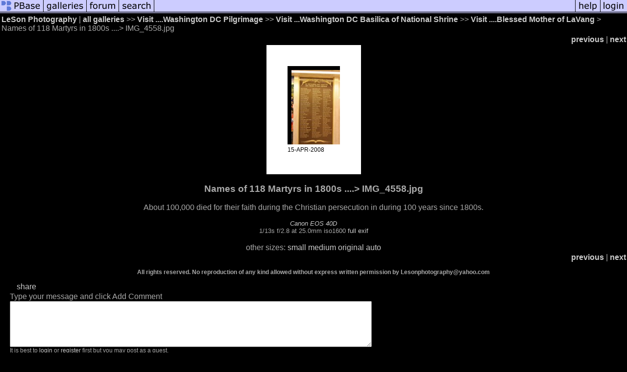

--- FILE ---
content_type: text/html; charset=ISO-8859-1
request_url: https://pbase.com/shaunwin/image/98982812
body_size: 2586
content:
<html lang="en-US"><head>
<title>Names of 118  Martyrs in 1800s ....>  IMG_4558.jpg photo - LeSon Photography photos at pbase.com</title>
<link rel="stylesheet" type="text/css" href="https://ap1.pbase.com/styles/gallery2.v4.css">
<link rel="stylesheet" type="text/css" href="https://css.pbase.com/styles/73599.css">
<meta property="og:site_name" content="PBase"/>
<meta property="og:title" content="Names of 118  Martyrs in 1800s ....>  IMG_4558.jpg by LeSon Photography"/>
<meta property="og:type" content="photo"/>
<meta property="og:image" content="https://a4.pbase.com/g5/96/815296/3/98982812.m7ejDcnP.jpg"/>
<meta property="og:url" content="https://pbase.com/shaunwin/image/98982812"/>
<meta property="fb:admins" content="1056217662"/>
<meta property="fb:page_id" content="204057099643592"/>
<meta name="pinterest" content="nopin" />
<script language="JavaScript" type="text/javascript" src="https://ap1.pbase.com/js/jquery-1.9.1.min.js"></script>
<script language="JavaScript" type="text/javascript" src="https://ap1.pbase.com/js/jquery.mobile.custom.min.js"></script>
<script language="JavaScript" type="text/javascript" src="https://ap1.pbase.com/js/ajaxRequestObject.js"></script>
<script language="JavaScript" type="text/javascript" src="https://ap1.pbase.com/js/ajaxVote.v2.js"></script>
<script language="JavaScript" type="text/javascript" src="https://ap1.pbase.com/js/comments.v9.js"></script>
</head><body>
<TABLE border=0 cellspacing=0 cellpadding=0 width="100%"><tr>
<td><A HREF="https://pbase.com" target="_top" title="pbase photos"><IMG src="https://ap1.pbase.com/site/m/1/m_pbase.gif" border=0 alt="photo sharing and upload"></A></td>
<td><A HREF="https://pbase.com/galleries" target="_top" title="recent picture uploads"><IMG src="https://ap1.pbase.com/site/m/1/m_g.gif" border=0 alt="picture albums"></A></td>
<td><A HREF="https://forum.pbase.com" target="_top" title="photography discussion forums"><IMG src="https://ap1.pbase.com/site/m/1/m_f.gif" border=0 alt="photo forums"></A></td>
<td><A HREF="https://pbase.com/search" target="_top" title="pbase photo search"><IMG src="https://ap1.pbase.com/site/m/1/m_s.gif" border=0 alt="search pictures"></A></td>
<td width="100%"><A HREF="https://pbase.com/galleries?view=popular" target="_top" title="popular photos"><IMG src="https://ap1.pbase.com/site/m/1/m_sp.gif" border=0 height="28" width="100%" alt="popular photos"></a></td>

<td><A HREF="https://pbase.com/help" target="_top" title="give me some help"><IMG src="https://ap1.pbase.com/site/m/1/m_h.gif" border=0 alt="photography help"></A></td>
<td><A HREF="https://pbase.com/login" target="_top" title="login to pbase"><IMG src="https://ap1.pbase.com/site/m/1/m_l.gif" border=0 alt="login"></A></td>
</tr></table>
<!-- END menu bar -->

<div id="imagepage" class="imagepage">
<div id="localmenu" class="localmenu">
  <table border=0>
    <tr>
      <td align=left >
      <a href="/shaunwin/profile" title="goto shaunwin's profile page">LeSon Photography</a> | 
<span class="treepath">
      <a href="/shaunwin" title="view all of shaunwin's galleries">all galleries</a> >> 
<a href="/shaunwin/washington_pilgrimg">Visit  ....Washington DC Pilgrimage</a> >>
<a href="/shaunwin/washington_basilica_2008">Visit  ...Washington DC Basilica of National Shrine</a> >>
 
      <a href="/shaunwin/mother_lavang" title="view thumbnails">Visit   ....Blessed Mother of LaVang</a> > 
      Names of 118  Martyrs in 1800s ....>  IMG_4558.jpg
</span>
      </td>
    </tr>
  </table>
</div>

<div id="slideshow" class="slideshow">
<table border=0 cellspacing=1 width="100%" >
<tr> <TD width="100%" nowrap>
<a href="/shaunwin/image/97645563" class="prev_link" title="&larr; on keyboard">previous</a>
 | <a href="/shaunwin/image/98982813" class="next_link" title="&rarr; on keyboard">next</a>
    </td>
  </tr>
</table>
</div>


<!-- BEGIN image table -->
<div id="image" class="image">
<table width=0 border=0 align="center" class="imagetable">
<TR><TD colspan=2>
<div id="imgdiv" class="" style="position:relative; width:107px; padding-bottom:160px; height:0; overflow:hidden; background:inherit;">
  <a href="/shaunwin/mother_lavang" >
    <IMG  class="display auto-size" src="https://a4.pbase.com/t5/96/815296/4/98982812.m7ejDcnP.jpg" imgsize="small" imgx="107" imgy="160" border=0 ALT="Names of 118  Martyrs in 1800s ....>  IMG_4558.jpg">
  </a>
</div>
</TD></TR>
<TR><TD align="left" valign=top>
<span class=date>15-APR-2008</span>
</TD>
<TD align="right"><span class=artist></span> </TD>
</TR></table>
</div>
<!-- END image table -->

<div id="imageinfo" class="imageinfo">
  <h3 class="title"><span class="title">Names of 118  Martyrs in 1800s ....>  IMG_4558.jpg</span>
</h3>
  <div id="imagecaption" class="imagecaption">
  <p class="caption">
  About 100,000 died for their faith during the Christian persecution in during 100 years since 1800s.
  </p>
  </div>

  <div id="techinfo" class="techinfo">
    <span class="camera"><a href="/cameras/canon/eos_40d">Canon EOS 40D</a>
</span><br>
    <span class="exif">1/13s f/2.8 at 25.0mm iso1600
      <a href="/shaunwin/image/98982812&amp;exif=Y" rel="nofollow">full exif</a>
    </span>
    <br>
  </div>

  <div id="othersizes" class="othersizes">
  <br>
  <span class="othersizes">other sizes: 
    <a href="/shaunwin/image/98982812/small" title="107 x 160 pixels " rel="nofollow" imgurl="https://a4.pbase.com/t5/96/815296/4/98982812.m7ejDcnP.jpg" imgx="107" imgy="160" imgsize="small">small</a> 
    <a href="/shaunwin/image/98982812/medium" title="267 x 400 pixels " rel="nofollow" imgurl="https://a4.pbase.com/g5/96/815296/3/98982812.m7ejDcnP.jpg" imgx="267" imgy="400" imgsize="medium">medium</a> 
    <a href="/shaunwin/image/98982812/original" title="400 x 600 pixels " rel="nofollow" imgurl="https://a4.pbase.com/o2/96/815296/1/98982812.2avJCE85.IMG_4558.jpg" imgx="400" imgy="600" imgsize="original">original</a> 
    <a href="#" title="Fit image to my window" rel="nofollow" id="auto_size" auto_size="Y" imgsize="auto">auto</a> 
  </span>
  <BR>
  </div>

<div id="slideshow" class="slideshow">
<table border=0 cellspacing=1 width="100%" >
<tr> <TD width="100%" nowrap>
<a href="/shaunwin/image/97645563" class="prev_link" title="&larr; on keyboard">previous</a>
 | <a href="/shaunwin/image/98982813" class="next_link" title="&rarr; on keyboard">next</a>
    </td>
  </tr>
</table>
</div>


  <div id="copyright" class="copyright">
    <p class=copyright>All rights reserved.   No reproduction of any kind allowed without express written permission by Lesonphotography@yahoo.com</p>
  </div>

</div>

<table border=0 cellspacing=0 cellpadding=2 width="95%" align=center >
<tr>
<td nowrap>

<span id="socialSharing">
  
  <a id="share" href="#" url="https://pbase.com/shaunwin/image/98982812" rel="nofollow">share</a>
  <span id="socialSharingButtons" switch="off" style="display: none;"></span>
</span>
</td></tr></table>
<A name="comment_list" id="comment_list"></A>
<DIV class="comment_section">
<div id="commententry" style="display:none;">
  <FORM name="add_comment" action="/shaunwin/image/98982812" method="POST" enctype="application/x-www-form-urlencoded">
  <table border=0 cellpadding=0 cellspacing=0>
    <tr><td colspan=2>Type your message and click Add Comment</td></tr>
    <tr>
    <td colspan=2 class="message_body">
      <textarea  name="message" rows="6" cols="90"></textarea>
    </td>
    </tr>
    <tr><td colspan=2><span class="small">
It is best to <a href="/login">login</a> or <a href="/register">register</a> first but you may post as a guest.<br>
Enter an optional name and contact email address.
    <span style="display:none;">Name <input type="text" name="comtitle" size=12 maxlength=24></span>
    </td></tr>
    <tr><td colspan=2>
Name <input type="text" name="guest_name" size=24 maxlength=32>
 Email <input type="text" name="guest_email" size=32 maxlength=64>
    </td></tr>
    <tr><td>
      <input type="submit" name="submit" value="Add Comment">
      <a href="/help/comments">help</a>
    </td>
    <td nowrap align="right">
      <input type="checkbox" name="private_flag" value="Y"> <span class="small">private comment</span>
    </td>
    </tr>
  </table>

  <input type="hidden" name="code" value="1">
  <input type="hidden" name="id" value="98982812">
  <input type="hidden" name="key" value="aa6rfz5g9DLoPXBwNLeJ4fA">
  </FORM>
</div>
<div id="commentlist">
</div>
<div id="commententry" style="">
  <FORM name="add_comment" action="/shaunwin/image/98982812" method="POST" enctype="application/x-www-form-urlencoded">
  <table border=0 cellpadding=0 cellspacing=0>
    <tr><td colspan=2>Type your message and click Add Comment</td></tr>
    <tr>
    <td colspan=2 class="message_body">
      <textarea  name="message" rows="6" cols="90"></textarea>
    </td>
    </tr>
    <tr><td colspan=2><span class="small">
It is best to <a href="/login">login</a> or <a href="/register">register</a> first but you may post as a guest.<br>
Enter an optional name and contact email address.
    <span style="display:none;">Name <input type="text" name="comtitle" size=12 maxlength=24></span>
    </td></tr>
    <tr><td colspan=2>
Name <input type="text" name="guest_name" size=24 maxlength=32>
 Email <input type="text" name="guest_email" size=32 maxlength=64>
    </td></tr>
    <tr><td>
      <input type="submit" name="submit" value="Add Comment">
      <a href="/help/comments">help</a>
    </td>
    <td nowrap align="right">
      <input type="checkbox" name="private_flag" value="Y"> <span class="small">private comment</span>
    </td>
    </tr>
  </table>

  <input type="hidden" name="code" value="1">
  <input type="hidden" name="id" value="98982812">
  <input type="hidden" name="key" value="aa6rfz5g9DLoPXBwNLeJ4fA">
  </FORM>
</div>
</DIV>
</div>
<script src="https://ap1.pbase.com/js/jquery_form.js" type="text/javascript"></script>
<script src="https://ap1.pbase.com/js/social.js"></script>

</body>
</html>